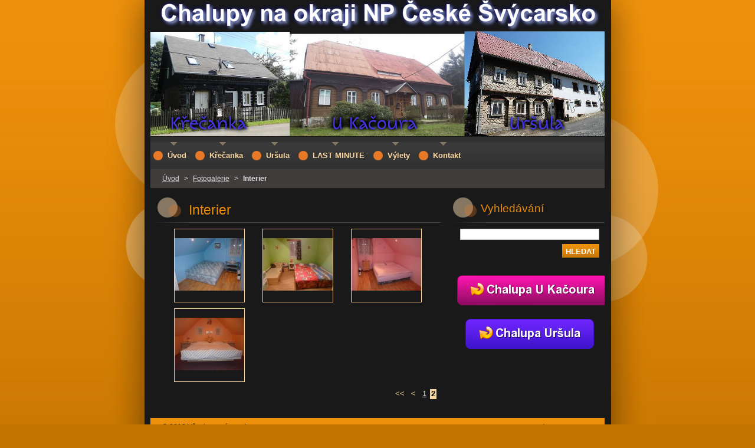

--- FILE ---
content_type: text/html; charset=UTF-8
request_url: https://www.krecanka.cz/fotogalerie/interier/photogallerycbm_562588/10/
body_size: 5090
content:
<!--[if lte IE 9]><!DOCTYPE HTML PUBLIC "-//W3C//DTD HTML 4.01 Transitional//EN" "https://www.w3.org/TR/html4/loose.dtd"><![endif]-->
<!DOCTYPE html>
<!--[if IE]><html class="ie" lang="cs"><![endif]-->
<!--[if gt IE 9]><!--> 
<html lang="cs">
<!--<![endif]-->
  <head>
    <!--[if lt IE 8]><meta http-equiv="X-UA-Compatible" content="IE=EmulateIE7"><![endif]--><!--[if IE 8]><meta http-equiv="X-UA-Compatible" content="IE=EmulateIE8"><![endif]--><!--[if IE 9]><meta http-equiv="X-UA-Compatible" content="IE=EmulateIE9"><![endif]-->
    <base href="https://www.krecanka.cz/">
  <meta charset="utf-8">
  <meta name="description" content="">
  <meta name="keywords" content="">
  <meta name="generator" content="Webnode">
  <meta name="apple-mobile-web-app-capable" content="yes">
  <meta name="apple-mobile-web-app-status-bar-style" content="black">
  <meta name="format-detection" content="telephone=no">
    <link rel="icon" type="image/svg+xml" href="/favicon.svg" sizes="any">  <link rel="icon" type="image/svg+xml" href="/favicon16.svg" sizes="16x16">  <link rel="icon" href="/favicon.ico"><link rel="canonical" href="https://www.krecanka.cz/fotogalerie/interier/">
<script type="text/javascript">(function(i,s,o,g,r,a,m){i['GoogleAnalyticsObject']=r;i[r]=i[r]||function(){
			(i[r].q=i[r].q||[]).push(arguments)},i[r].l=1*new Date();a=s.createElement(o),
			m=s.getElementsByTagName(o)[0];a.async=1;a.src=g;m.parentNode.insertBefore(a,m)
			})(window,document,'script','//www.google-analytics.com/analytics.js','ga');ga('create', 'UA-797705-6', 'auto',{"name":"wnd_header"});ga('wnd_header.set', 'dimension1', 'W1');ga('wnd_header.set', 'anonymizeIp', true);ga('wnd_header.send', 'pageview');var pageTrackerAllTrackEvent=function(category,action,opt_label,opt_value){ga('send', 'event', category, action, opt_label, opt_value)};</script>
  <link rel="alternate" type="application/rss+xml" href="https://krecanka.cz/rss/all.xml" title="Všechny články">
<!--[if lte IE 9]><style type="text/css">.cke_skin_webnode iframe {vertical-align: baseline !important;}</style><![endif]-->
    <title>Interier :: Chalupa Křečanka</title>
    <meta name="robots" content="index, follow">
    <meta name="googlebot" content="index, follow">   
    <link href="https://d11bh4d8fhuq47.cloudfront.net/_system/skins/v8/50000528/css/style.css" rel="stylesheet" type="text/css" media="screen,projection,handheld,tv">
    <link href="https://d11bh4d8fhuq47.cloudfront.net/_system/skins/v8/50000528/css/print.css" rel="stylesheet" type="text/css" media="print">
    <script type="text/javascript" src="https://d11bh4d8fhuq47.cloudfront.net/_system/skins/v8/50000528/js/functions.js"></script>
    <!--[if IE]>
			<script type="text/javascript" src="https://d11bh4d8fhuq47.cloudfront.net/_system/skins/v8/50000528/js/functions-ie.js"></script>
		<![endif]-->
  
				<script type="text/javascript">
				/* <![CDATA[ */
					
					if (typeof(RS_CFG) == 'undefined') RS_CFG = new Array();
					RS_CFG['staticServers'] = new Array('https://d11bh4d8fhuq47.cloudfront.net/');
					RS_CFG['skinServers'] = new Array('https://d11bh4d8fhuq47.cloudfront.net/');
					RS_CFG['filesPath'] = 'https://www.krecanka.cz/_files/';
					RS_CFG['filesAWSS3Path'] = 'https://24f4f53f36.clvaw-cdnwnd.com/9170abb6fa329d47c93f12a3f4a9bfae/';
					RS_CFG['lbClose'] = 'Zavřít';
					RS_CFG['skin'] = 'default';
					if (!RS_CFG['labels']) RS_CFG['labels'] = new Array();
					RS_CFG['systemName'] = 'Webnode';
						
					RS_CFG['responsiveLayout'] = 0;
					RS_CFG['mobileDevice'] = 0;
					RS_CFG['labels']['copyPasteSource'] = 'Více zde:';
					
				/* ]]> */
				</script><script type="text/javascript" src="https://d11bh4d8fhuq47.cloudfront.net/_system/client/js/compressed/frontend.package.1-3-108.js?ph=24f4f53f36"></script><style type="text/css"></style></head>  
  <body>  	 <div id="body_bg">
      <div id="site_bg">
        <div id="site_bg_2">    
          <div id="site"> 
          
            <div id="nonFooter">     
    
              <!-- HEADER -->
              <div id="header">
                <div id="header_box">     
                  <div class="illustration">
                    <div id="logozone">               
                      <div id="logo"><a href="home/" title="Přejít na úvodní stránku."><span id="rbcSystemIdentifierLogo" style="visibility: hidden;">Chalupa Křečanka</span></a></div>         
                      <p id="moto"><span id="rbcCompanySlogan" class="rbcNoStyleSpan"></span></p>
                    </div>
                    <img src="https://24f4f53f36.clvaw-cdnwnd.com/9170abb6fa329d47c93f12a3f4a9bfae/200001673-ce742cf742/50000000.png?ph=24f4f53f36" width="770" height="231" alt="">                  </div>
                </div>         
              </div>
              <!-- /HEADER -->
              
              <div class="cleaner"><!-- / --></div>
              
              <div id="navizone">
          
              <!-- NAVIGATOR -->   
              <div class="navigator">             
                <div id="pageNavigator" class="rbcContentBlock">                    <a class="navFirstPage" href="/home/">Úvod</a>      <span><span> &gt; </span></span>          <a href="/fotogalerie/">Fotogalerie</a>      <span><span> &gt; </span></span>          <span id="navCurrentPage">Interier</span>                 </div> 
                
                <div id="languageSelect"></div>			      
              </div>
              <!-- /NAVIGATOR -->
              
              </div>
              
              <div class="cleaner"><!-- / --></div>
          
              <!-- MAIN -->
              <div id="main">          
                <div id="content">
                
                  <!-- CONTENT -->
                  <div id="wideContent">
                                
                    
		  
			
        <div class="box">
          <div class="boxTitle"><h2>Interier</h2></div>
          <div class="boxContent">
               
            <div class="photo118">

			
		
			
			
			 <a class="photo" href="/album/interier/pok1int-jpg1/" onclick="RubicusFrontendIns.showPhotogalleryDetailPhoto(this.href); Event.stop(event);" title="Zobrazit celou fotografii.">
        <span class="image"><span>
          <img src="https://24f4f53f36.clvaw-cdnwnd.com/9170abb6fa329d47c93f12a3f4a9bfae/system_preview_small_200000747-b1633b354e-public/pok1int.jpg" width="118" height="89" alt="/album/interier/pok1int-jpg1/">
        </span></span>  
               									
       </a>

			
		
			
			
			 <a class="photo" href="/album/interier/pok2int-jpg1/" onclick="RubicusFrontendIns.showPhotogalleryDetailPhoto(this.href); Event.stop(event);" title="Zobrazit celou fotografii.">
        <span class="image"><span>
          <img src="https://24f4f53f36.clvaw-cdnwnd.com/9170abb6fa329d47c93f12a3f4a9bfae/system_preview_small_200000748-c6c5fc81a2-public/pok2int.jpg" width="118" height="89" alt="/album/interier/pok2int-jpg1/">
        </span></span>  
               									
       </a>

			
		
			
			
			 <a class="photo" href="/album/interier/pok3int-jpg1/" onclick="RubicusFrontendIns.showPhotogalleryDetailPhoto(this.href); Event.stop(event);" title="Zobrazit celou fotografii.">
        <span class="image"><span>
          <img src="https://24f4f53f36.clvaw-cdnwnd.com/9170abb6fa329d47c93f12a3f4a9bfae/system_preview_small_200000749-f2b1a00961-public/pok3int.jpg" width="118" height="89" alt="/album/interier/pok3int-jpg1/">
        </span></span>  
               									
       </a>

			
		
			

					<div class="cleaner"><!-- / --></div>
					
			
		
			
			
			 <a class="photo" href="/album/interier/pok4int-jpg1/" onclick="RubicusFrontendIns.showPhotogalleryDetailPhoto(this.href); Event.stop(event);" title="Zobrazit celou fotografii.">
        <span class="image"><span>
          <img src="https://24f4f53f36.clvaw-cdnwnd.com/9170abb6fa329d47c93f12a3f4a9bfae/system_preview_small_200000750-6c4ee6d468-public/pok4int.jpg" width="118" height="89" alt="/album/interier/pok4int-jpg1/">
        </span></span>  
               									
       </a>

			
		
			
			
            </div>
          							
          	<div class="cleaner"><!-- / --></div>
					
        		
        					
        		
<div  class="paging">
<a  class="leftEnd"  href="/fotogalerie/interier/"  title="Přejít na první stránku."><span class="leftEndText">&lt;&lt;</span></a>
<a href="/fotogalerie/interier/" class="left" title="Přejít na předchozí stránku." rel="prev"><span class="leftText">&lt;</span></a>
<a href="/fotogalerie/interier/"><span class="pageText">1</span></a>
<span class="separator"><span class="separatorText">|</span></span>
<span  class="selected"><span class="pageText">2</span></span>

</div>
									                        
          </div>
        </div>
        
        <div class="cleaner"><!-- / --></div>

			
		<script type="text/javascript">/*<![CDATA[*/RS_CFG['useOldMobileTemplate'] = false;RubicusFrontendIns.setPhotogalleryInit('', '/servers/frontend/',['interier','LIGHTBOX',14,'{PHOTO} z {TOTAL}','Zavřít','Předchozí','Následující','Spustit automatické procházení obrázků','Pozastavit automatické procházení obrázků']);/*]]>*/</script>                    
                  </div>
                  <!-- /CONTENT -->
                    
                </div>
                
                <!-- SIDEBAR -->
                <div id="sidebar">
                  <div id="sidebarContent">
                    
                    

		  <div class="box">            
        <div class="boxTitle"><h2>Vyhledávání</h2></div>            
        <div class="boxContent">

		<form action="/search/" method="get" id="fulltextSearch">
		
		    <label for="fulltextSearchText" class="hidden">Vyhledávání</label>
      	<input type="text" id="fulltextSearchText" name="text"><br />
      	<span><input class="submit" type="submit" value="Hledat"></span>
				<div class="cleaner"><!-- / --></div>

		</form>

		    </div>
      </div>
      
      <div class="cleaner"><!-- / --></div>

		 
                  
                    			          
            
                              
                    
								
			<div class="box">
        <div class="boxContent">

		<p align="center" style="font-size: 12.8px;"><a href="http://www.ukacoura.cz/" target="_blank"><img alt="" height="51" src="https://24f4f53f36.clvaw-cdnwnd.com/9170abb6fa329d47c93f12a3f4a9bfae/200001155-dd23fde1c0/Chalupa U Kačoura.png" width="256"></a></p>
<p align="center" style="font-size: 12.8px;"><a href="http://www.chalupaursula.cz/" target="_blank"><img alt="" height="51" src="https://24f4f53f36.clvaw-cdnwnd.com/9170abb6fa329d47c93f12a3f4a9bfae/200001153-f24fbf3486/Chalupa Uršula.png" width="218"></a></p>

                       
        </div>
      </div>
      
      <div class="cleaner"><!-- / --></div>

		 
                    
                  </div>
                </div>
                <!-- /SIDEBAR --> 
                
                <hr class="cleaner">        
              
              </div>
              <!-- /MAIN -->
              
              <!-- MENU -->             
              <div id="menuzone">		
            		


		<ul class="menu">
	<li class="first">
  
      <a href="/home/">
    
      <span><span>Úvod</span></span>
      
  </a>
  
  </li>
	<li>
  
      <a href="/krecanka/">
    
      <span><span>Křečanka</span></span>
      
  </a>
  
  
	<ul class="level1">
		<li class="first">
  
      <a href="/krecanka/dispozice/">
    
      <span><span>Dispozice</span></span>
      
  </a>
  
  </li>
		<li>
  
      <a href="/krecanka/fotogalerie/">
    
      <span><span>Fotogalerie</span></span>
      
  </a>
  
  </li>
		<li>
  
      <a href="/krecanka/obsazenost/">
    
      <span><span>Obsazenost</span></span>
      
  </a>
  
  </li>
		<li>
  
      <a href="/krecanka/cenik/">
    
      <span><span>Ceník</span></span>
      
  </a>
  
  </li>
		<li class="last">
  
      <a href="/krecanka/rezervace/">
    
      <span><span>Rezervace</span></span>
      
  </a>
  
  </li>
	</ul>
	</li>
	<li>
  
      <a href="/ursula/">
    
      <span><span>Uršula</span></span>
      
  </a>
  
  
	<ul class="level1">
		<li class="first">
  
      <a href="/chalupa-ursula/dispozice/">
    
      <span><span>Dispozice</span></span>
      
  </a>
  
  </li>
		<li>
  
      <a href="/chalupa-ursula/fotogalerie/">
    
      <span><span>Fotogalerie</span></span>
      
  </a>
  
  </li>
		<li>
  
      <a href="/chalupa-ursula/obsazenost/">
    
      <span><span>Obsazenost</span></span>
      
  </a>
  
  </li>
		<li>
  
      <a href="/chalupa-ursula/cenik/">
    
      <span><span>Ceník</span></span>
      
  </a>
  
  </li>
		<li class="last">
  
      <a href="/ursula/rezervace/">
    
      <span><span>Rezervace</span></span>
      
  </a>
  
  </li>
	</ul>
	</li>
	<li>
  
      <a href="/akce/">
    
      <span><span>LAST MINUTE</span></span>
      
  </a>
  
  </li>
	<li>
  
      <a href="/vylety/">
    
      <span><span>Výlety</span></span>
      
  </a>
  
  </li>
	<li class="last">
  
      <a href="/kontakt/">
    
      <span><span>Kontakt</span></span>
      
  </a>
  
  </li>
</ul>

					 
      				</div>        
              <!-- /MENU -->
              
              <div class="cleaner"><!-- / --></div>
          
            </div>

              <!-- FOOTER -->
              <div id="footer">
                <div id="footerLeft">
                  <p class="footerText"><span id="rbcFooterText" class="rbcNoStyleSpan">© 2012 Všechna práva vyhrazena.</span></p>
                  <p class="signature"><span class="rbcSignatureText">Vytvořeno službou <a href="https://www.webnode.cz?utm_source=brand&amp;utm_medium=footer&amp;utm_campaign=premium" rel="nofollow" >Webnode</a></span></p>
                </div>
                <div id="footerRight">
                  <p>
                    <span class="print"><a href="#" onclick="window.print(); return false;" title="Vytisknout stránku">Tisk</a></span>    
                    <span class="sitemap"><a href="/sitemap/" title="Přejít na mapu stránek.">Mapa stránek</a></span>
                    <span class="rss"><a href="/rss/" title="RSS kanály">RSS</a></span>
                  </p>
                </div>  
              </div>
              <!-- FOOTER --> 
    
          </div> 
        </div> 
      </div>
    </div>
    
    <script src="https://d11bh4d8fhuq47.cloudfront.net/_system/skins/v8/50000528/js/Menu.js" type="text/javascript"></script>

  	<script type="text/javascript">
  		/* <![CDATA[ */
 
  		  build_menu();         				
  
  		/* ]]> */
  	</script>
    
    <script type="text/javascript">
		/* <![CDATA[ */

			RubicusFrontendIns.addObserver
			({

				onContentChange: function ()
        {
          build_menu();
     
          navigator_clear();
          setContentSize();
        },

				onStartSlideshow: function()
				{
					$('slideshowControl').innerHTML	= '<span>Pozastavit prezentaci<'+'/span>';
					$('slideshowControl').title			= 'Pozastavit automatické procházení obrázků';
					$('slideshowControl').onclick		= RubicusFrontendIns.stopSlideshow.bind(RubicusFrontendIns);
				},

				onStopSlideshow: function()
				{
					$('slideshowControl').innerHTML	= '<span>Spustit prezentaci<'+'/span>';
					$('slideshowControl').title			= 'Spustit automatické procházení obrázků';
					$('slideshowControl').onclick		= RubicusFrontendIns.startSlideshow.bind(RubicusFrontendIns);
				},

				onShowImage: function()
				{
					if (RubicusFrontendIns.isSlideshowMode())
					{
						$('slideshowControl').innerHTML	= '<span>Pozastavit prezentaci<'+'/span>';
						$('slideshowControl').title			= 'Pozastavit automatické procházení obrázků';
						$('slideshowControl').onclick		= RubicusFrontendIns.stopSlideshow.bind(RubicusFrontendIns);
					}
					
					setContentSize();
				}

			 }); 
			  
			  if (!$('detailScript'))
        {
          window.onload = setContentSize;
        } 	
        
        document.body.onresize = setContentSize;
			  window.onresize = setContentSize;
			  
			  navigator_clear();
        
			  RubicusFrontendIns.addFileToPreload('https://d11bh4d8fhuq47.cloudfront.net/_system/skins/v8/50000528/img/loading.gif');
			  RubicusFrontendIns.addFileToPreload('https://d11bh4d8fhuq47.cloudfront.net/_system/skins/v8/50000528/img/menu_a_hover.jpg');
			  RubicusFrontendIns.addFileToPreload('https://d11bh4d8fhuq47.cloudfront.net/_system/skins/v8/50000528/img/menu_bg.jpg');
			  RubicusFrontendIns.addFileToPreload('https://d11bh4d8fhuq47.cloudfront.net/_system/skins/v8/50000528/img/menu_bg_hover.jpg');
			  RubicusFrontendIns.addFileToPreload('https://d11bh4d8fhuq47.cloudfront.net/_system/skins/v8/50000528/img/menu_li_hover.jpg');
			  RubicusFrontendIns.addFileToPreload('https://d11bh4d8fhuq47.cloudfront.net/_system/skins/v8/50000528/img/submenu_hover.jpg');
			  RubicusFrontendIns.addFileToPreload('https://d11bh4d8fhuq47.cloudfront.net/_system/skins/v8/50000528/img/submenu_li.jpg');
			  
  		/* ]]> */
  	 </script>
  
  <div id="rbcFooterHtml"></div><script type="text/javascript">var keenTrackerCmsTrackEvent=function(id){if(typeof _jsTracker=="undefined" || !_jsTracker){return false;};try{var name=_keenEvents[id];var keenEvent={user:{u:_keenData.u,p:_keenData.p,lc:_keenData.lc,t:_keenData.t},action:{identifier:id,name:name,category:'cms',platform:'WND1',version:'2.1.157'},browser:{url:location.href,ua:navigator.userAgent,referer_url:document.referrer,resolution:screen.width+'x'+screen.height,ip:'18.216.73.97'}};_jsTracker.jsonpSubmit('PROD',keenEvent,function(err,res){});}catch(err){console.log(err)};};</script></body>
</html>

--- FILE ---
content_type: text/css
request_url: https://d11bh4d8fhuq47.cloudfront.net/_system/skins/v8/50000528/css/print.css
body_size: 1417
content:
body {
	font: 0.80em Arial, Tahoma, Verdana, sans-serif;
	margin: 0;
	padding: 0;
	color: #352E2E;
}
.hidden, #hidden {
	position: absolute;
	display: none;
}
.cleaner {
	display: block;
	clear: both;
	visibility: hidden;
	overflow: hidden;
	width: 100%;
	height: 0;
	line-height: 0;
	margin: 0;
	padding: 0;
}

/* ------- HEADER ---------- */
#logozone #logo a, #logozone #logo a:hover {
	text-decoration: none;
	color: #000000;
}
#logozone #moto {
	font-size: 1.3em;
	font-weight: bold;
	color: #fad5a0;
}
/* ------- HEADER --------- */

/* ------  MAIN ------------ */
.box {
	margin: 0 0 20px 0;
	padding: 0 0 0 0;
}
.boxTitle h1, .boxTitle h2 {
	color: #ec8f0a;
	line-height: 1.5em;
	font-size: 1.8em;
	font-weight: normal;
}
.boxContent {
	margin: 10px 0 0 0;
	padding: 0 10px 0 10px;
}
#sidebar .boxTitle h2 {
	color: #ec8f0a;
	line-height: 1.4em;
	font-size: 1.5em;
}
#sidebar .boxContent {
	margin: 10px 0 0 0;
	padding: 0 0 0 5px;
}
/* ------  MAIN ------------ */

/* ----- CONTACT ------------ */
#contact p {
	margin-bottom: 5px;
}
.name {
	color: #ec8f0a;
	font-weight: bold;
}
#contact a {
	color: #ec8f0a;
	text-decoration: underline;
}
#contact a:hover {
	color: #f9d59f;
	text-decoration: underline;
}
/* ----- CONTACT ------------ */

/* -------- ARTICLES -------- */
.articleTime ins {
	color: #7f7f7f;
	text-decoration: none;
	font-weight: bold;
	font-size: 0.8em;
}
#sidebar .article {
	padding: 2px 10px;
}
.article h3 {
	font-size: 1.2em;
}
.article h3 a {
	color: #ec8f0a;
	text-decoration: none;
}
.article h3 a:hover {
	color: #f9d59f;
	text-decoration: underline;
}
.article ins {
	text-decoration: none;
	color: #7f7f7f;
	font-size: 0.85em;
}
.article .articleContent {
	margin-top: 5px;
	margin-bottom: 10px;
	overflow: hidden;
	line-height: 1.8em;
}
.article .articleContent img {
	margin: 5px;
}
/* -------- ARTICLES -------- */

/* ------- LINK and INFO ----- */
.archive {
	margin-bottom: 5px;
}
.back {
	margin-top: 5px;
}
/* ------- LINK and INFO ----- */

/* ------- WSW -------------- */
.boxContent img {
	margin: 5px;
}
.boxContent p {
	margin-bottom: 7px;
	line-height: 1.7em;
}
a {
	color: #ec8f0a;
	text-decoration: underline;
}
a:hover {
	color: #f9d59f;
	text-decoration: underline;
}
h1, h2 {
	margin-bottom: 7px;
	font-weight: bold;
	font-size: 1.8em;
	color: #ec8f0a;
}
h3 {
	margin-bottom: 7px;
	font-weight: bold;
	font-size: 1.5em;
	color: #f9d59f;
}
h4 {
	margin-bottom: 7px;
	font-weight: bold;
	font-size: 1.3em;
	color: #f9d59f;
}
h5, h6 {
	margin-bottom: 7px;
	font-weight: bold;
	font-size: 1.1em;
}
.boxContent ol {
	margin-left: 40px;
}
.boxContent ol li ol {
	margin-left: 20px;
}
.boxContent ol li {
	list-style-image: none;
	list-style-position: outside;
	list-style-type: decimal;
	padding-bottom: 2px;
	padding-top: 2px;
}
.boxContent ul {
	padding-left: 15px;
}
.boxContent ul li {
	background: url(../img/li.jpg) no-repeat 0px 5px;
	padding: 3px 0 2px 20px;
}
blockquote {
	color: #ec8f0a;
	font-style: italic;
	margin: 0 5px;
	padding: 5px;
}
table {
	border-collapse: collapse;
	margin: 0;
}
.modernTable {
	border-collapse: collapse;
	margin: 0;
}
.modernTable thead tr td {
	background: #ec8f0a;
	border: 1px solid #ec8f0a;
	font-weight: bold;
	padding-left: 5px;
	padding-right: 5px;
	margin: 0;
	color: #292b2e;
}
.modernTable tbody tr td {
	background: none;
	border: 1px solid #ec8f0a;
	padding-left: 8px;
	padding-right: 5px;
	margin: 0;
}
.rbcWidgetArea {
	margin-top: 5px;
	margin-bottom: 5px;
}
/* ------- WSW --------------- */

/* ------ DISCUSSION --------- */
.post {
	border: 1px solid #606060;
	height: auto;
	margin: 0 0 15px 120px;
	padding: 0 0 5px;
}
.level-1 {
	margin-left: 5px;
}
.level-2 {
	margin-left: 30px;
}
.level-3 {
	margin-left: 60px;
}
.level-4 {
	margin-left: 90px;
}
.post .head {
	padding: 7px;
	color: #1B1B1B;
}
.post .text {
	padding: 7px;
}
.post .head h3 {
	font-size: 1em;
	font-weight: bold;
	padding: 0;
	margin: 0;
	text-decoration: none;
	color: #ec8f0a;
}
.post .head p {
	margin: 0;
	padding: 0;
}
.post .head .date, .post .head .user, .post .head .title {
	font-weight: bold;
	color: #1b1b1b;
}
.post .head ins {
	text-decoration: none;
}
.post .head em {
	text-decoration: underline;
}
.post .reply {
	float: right;
	margin-right: 10px;
}
.post .reply a {
	font-weight: bold;
	color: #ec8f0a;
}
.post .reply a:hover {
	color: #f9d59f;
}
.newPost {
	font-weight: bold;
	margin-top: 5px;
}
/* ------ DISCUSSION --------- */

/* ------ FAQ ---------------- */
.question h3.title {
	text-decoration: underline;
	color: #ec8f0a;
	font-size: 1.1em;
	margin-bottom: 0;
}
#sidebar .question h3.title {
	background: none;
	padding-left: 0;
}
#sidebar .question .answerBlock {
	padding-left: 0;
}
/* ------ FAQ ---------------- */

/* ----- LINKS -------------- */
.item {
	margin-bottom: 10px;
	padding-bottom: 5px;
}
.item h2.title {
	font-size: 1.1em;
	margin-bottom: 5px;
}
.item h2.title a {
	color: #ec8f0a;
}
.item h2.title a:hover {
	color: #f9d59f;
}
.item .uri { 
	color: #7f7f7f;
	font-size: 0.9em; 
	margin-left: 25px;
}
.item .uri a {
	color: #7f7f7f;
}
.item .uri a:hover {
	color: #f9d59f;
}
.item .size {
	margin-left: 25px;
	color: #7f7f7f;
	font-style: italic;
	text-transform: lowercase;
}
.itemContent {
	line-height: 1.5em;
	margin-left: 25px;
}
/* ----- LINKS -------------- */

/* ---- SERVERMAP ----------- */
ul.ServerMap {
	padding-left: 5px;
	margin-left: 10px;
}
ul.ServerMap li {
	list-style-image: none;
	list-style-position: outside;
	list-style-type: none;
	background: none;
	padding: 4px 0 4px 0;
}
ul.ServerMap li a {
	background: url(../img/butterfly_faq.jpg) no-repeat left;
	padding-left: 20px;
	font-weight: bold;
	font-size: 1em;
	text-decoration: underline;
}
ul.ServerMap ul {
	padding: 5px 0 0 15px;
}
ul.ServerMap ul li a {
	background: url(../img/arrow_sitemap.jpg) no-repeat 0px 6px;
	padding-left: 15px;
	font-weight: normal;
	color: #7F7F7F;
	text-decoration: underline;
}
ul.ServerMap ul li a:hover {
	color: #f9d59f;
} 
/* ---- SERVERMAP ----------- */

/* ---- PRODUCTS ------------ */
.product {
	margin-bottom: 10px;
	margin-top: 10px;
}
.product .title {
	font-size: 1.1em;
	font-weight: bold;
}
.product .title a {
	color: #ec8f0a;
}
.product .title a:hover {
	color: #f9d59f;
}
/* ---- PRODUCTS ------------ */

/* ---- POLL ---------------- */
.poll img, .poll a img, .box_content .poll img, .box_content .poll a img {
	border: none;
	text-decoration: none;
	margin: 0;
}
/* ---- POLL ---------------- */